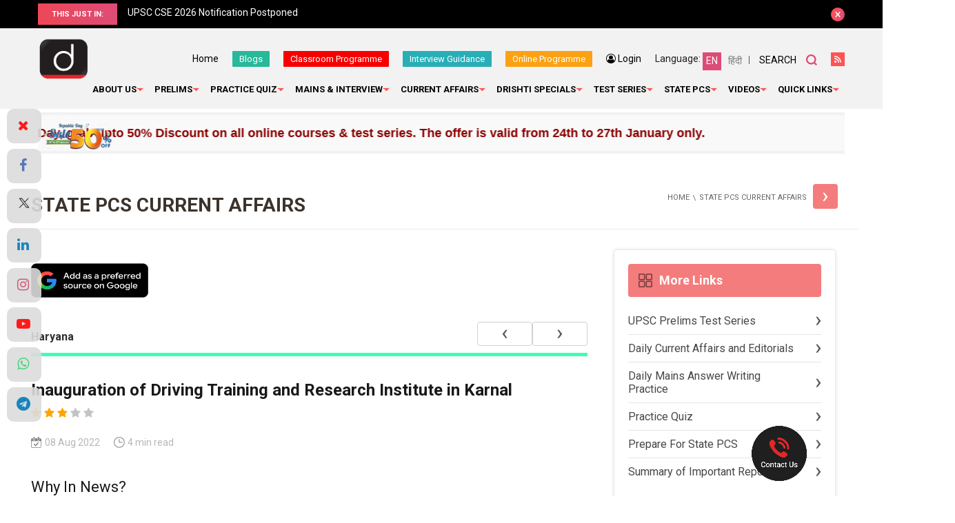

--- FILE ---
content_type: text/html; charset=utf-8
request_url: https://www.google.com/recaptcha/api2/anchor?ar=1&k=6Le5lvsqAAAAAMGzbyeCVnEEKXQjeleEZZRAtoX9&co=aHR0cHM6Ly93d3cuZHJpc2h0aWlhcy5jb206NDQz&hl=en&v=PoyoqOPhxBO7pBk68S4YbpHZ&size=normal&anchor-ms=20000&execute-ms=30000&cb=70zvukenw9pv
body_size: 49751
content:
<!DOCTYPE HTML><html dir="ltr" lang="en"><head><meta http-equiv="Content-Type" content="text/html; charset=UTF-8">
<meta http-equiv="X-UA-Compatible" content="IE=edge">
<title>reCAPTCHA</title>
<style type="text/css">
/* cyrillic-ext */
@font-face {
  font-family: 'Roboto';
  font-style: normal;
  font-weight: 400;
  font-stretch: 100%;
  src: url(//fonts.gstatic.com/s/roboto/v48/KFO7CnqEu92Fr1ME7kSn66aGLdTylUAMa3GUBHMdazTgWw.woff2) format('woff2');
  unicode-range: U+0460-052F, U+1C80-1C8A, U+20B4, U+2DE0-2DFF, U+A640-A69F, U+FE2E-FE2F;
}
/* cyrillic */
@font-face {
  font-family: 'Roboto';
  font-style: normal;
  font-weight: 400;
  font-stretch: 100%;
  src: url(//fonts.gstatic.com/s/roboto/v48/KFO7CnqEu92Fr1ME7kSn66aGLdTylUAMa3iUBHMdazTgWw.woff2) format('woff2');
  unicode-range: U+0301, U+0400-045F, U+0490-0491, U+04B0-04B1, U+2116;
}
/* greek-ext */
@font-face {
  font-family: 'Roboto';
  font-style: normal;
  font-weight: 400;
  font-stretch: 100%;
  src: url(//fonts.gstatic.com/s/roboto/v48/KFO7CnqEu92Fr1ME7kSn66aGLdTylUAMa3CUBHMdazTgWw.woff2) format('woff2');
  unicode-range: U+1F00-1FFF;
}
/* greek */
@font-face {
  font-family: 'Roboto';
  font-style: normal;
  font-weight: 400;
  font-stretch: 100%;
  src: url(//fonts.gstatic.com/s/roboto/v48/KFO7CnqEu92Fr1ME7kSn66aGLdTylUAMa3-UBHMdazTgWw.woff2) format('woff2');
  unicode-range: U+0370-0377, U+037A-037F, U+0384-038A, U+038C, U+038E-03A1, U+03A3-03FF;
}
/* math */
@font-face {
  font-family: 'Roboto';
  font-style: normal;
  font-weight: 400;
  font-stretch: 100%;
  src: url(//fonts.gstatic.com/s/roboto/v48/KFO7CnqEu92Fr1ME7kSn66aGLdTylUAMawCUBHMdazTgWw.woff2) format('woff2');
  unicode-range: U+0302-0303, U+0305, U+0307-0308, U+0310, U+0312, U+0315, U+031A, U+0326-0327, U+032C, U+032F-0330, U+0332-0333, U+0338, U+033A, U+0346, U+034D, U+0391-03A1, U+03A3-03A9, U+03B1-03C9, U+03D1, U+03D5-03D6, U+03F0-03F1, U+03F4-03F5, U+2016-2017, U+2034-2038, U+203C, U+2040, U+2043, U+2047, U+2050, U+2057, U+205F, U+2070-2071, U+2074-208E, U+2090-209C, U+20D0-20DC, U+20E1, U+20E5-20EF, U+2100-2112, U+2114-2115, U+2117-2121, U+2123-214F, U+2190, U+2192, U+2194-21AE, U+21B0-21E5, U+21F1-21F2, U+21F4-2211, U+2213-2214, U+2216-22FF, U+2308-230B, U+2310, U+2319, U+231C-2321, U+2336-237A, U+237C, U+2395, U+239B-23B7, U+23D0, U+23DC-23E1, U+2474-2475, U+25AF, U+25B3, U+25B7, U+25BD, U+25C1, U+25CA, U+25CC, U+25FB, U+266D-266F, U+27C0-27FF, U+2900-2AFF, U+2B0E-2B11, U+2B30-2B4C, U+2BFE, U+3030, U+FF5B, U+FF5D, U+1D400-1D7FF, U+1EE00-1EEFF;
}
/* symbols */
@font-face {
  font-family: 'Roboto';
  font-style: normal;
  font-weight: 400;
  font-stretch: 100%;
  src: url(//fonts.gstatic.com/s/roboto/v48/KFO7CnqEu92Fr1ME7kSn66aGLdTylUAMaxKUBHMdazTgWw.woff2) format('woff2');
  unicode-range: U+0001-000C, U+000E-001F, U+007F-009F, U+20DD-20E0, U+20E2-20E4, U+2150-218F, U+2190, U+2192, U+2194-2199, U+21AF, U+21E6-21F0, U+21F3, U+2218-2219, U+2299, U+22C4-22C6, U+2300-243F, U+2440-244A, U+2460-24FF, U+25A0-27BF, U+2800-28FF, U+2921-2922, U+2981, U+29BF, U+29EB, U+2B00-2BFF, U+4DC0-4DFF, U+FFF9-FFFB, U+10140-1018E, U+10190-1019C, U+101A0, U+101D0-101FD, U+102E0-102FB, U+10E60-10E7E, U+1D2C0-1D2D3, U+1D2E0-1D37F, U+1F000-1F0FF, U+1F100-1F1AD, U+1F1E6-1F1FF, U+1F30D-1F30F, U+1F315, U+1F31C, U+1F31E, U+1F320-1F32C, U+1F336, U+1F378, U+1F37D, U+1F382, U+1F393-1F39F, U+1F3A7-1F3A8, U+1F3AC-1F3AF, U+1F3C2, U+1F3C4-1F3C6, U+1F3CA-1F3CE, U+1F3D4-1F3E0, U+1F3ED, U+1F3F1-1F3F3, U+1F3F5-1F3F7, U+1F408, U+1F415, U+1F41F, U+1F426, U+1F43F, U+1F441-1F442, U+1F444, U+1F446-1F449, U+1F44C-1F44E, U+1F453, U+1F46A, U+1F47D, U+1F4A3, U+1F4B0, U+1F4B3, U+1F4B9, U+1F4BB, U+1F4BF, U+1F4C8-1F4CB, U+1F4D6, U+1F4DA, U+1F4DF, U+1F4E3-1F4E6, U+1F4EA-1F4ED, U+1F4F7, U+1F4F9-1F4FB, U+1F4FD-1F4FE, U+1F503, U+1F507-1F50B, U+1F50D, U+1F512-1F513, U+1F53E-1F54A, U+1F54F-1F5FA, U+1F610, U+1F650-1F67F, U+1F687, U+1F68D, U+1F691, U+1F694, U+1F698, U+1F6AD, U+1F6B2, U+1F6B9-1F6BA, U+1F6BC, U+1F6C6-1F6CF, U+1F6D3-1F6D7, U+1F6E0-1F6EA, U+1F6F0-1F6F3, U+1F6F7-1F6FC, U+1F700-1F7FF, U+1F800-1F80B, U+1F810-1F847, U+1F850-1F859, U+1F860-1F887, U+1F890-1F8AD, U+1F8B0-1F8BB, U+1F8C0-1F8C1, U+1F900-1F90B, U+1F93B, U+1F946, U+1F984, U+1F996, U+1F9E9, U+1FA00-1FA6F, U+1FA70-1FA7C, U+1FA80-1FA89, U+1FA8F-1FAC6, U+1FACE-1FADC, U+1FADF-1FAE9, U+1FAF0-1FAF8, U+1FB00-1FBFF;
}
/* vietnamese */
@font-face {
  font-family: 'Roboto';
  font-style: normal;
  font-weight: 400;
  font-stretch: 100%;
  src: url(//fonts.gstatic.com/s/roboto/v48/KFO7CnqEu92Fr1ME7kSn66aGLdTylUAMa3OUBHMdazTgWw.woff2) format('woff2');
  unicode-range: U+0102-0103, U+0110-0111, U+0128-0129, U+0168-0169, U+01A0-01A1, U+01AF-01B0, U+0300-0301, U+0303-0304, U+0308-0309, U+0323, U+0329, U+1EA0-1EF9, U+20AB;
}
/* latin-ext */
@font-face {
  font-family: 'Roboto';
  font-style: normal;
  font-weight: 400;
  font-stretch: 100%;
  src: url(//fonts.gstatic.com/s/roboto/v48/KFO7CnqEu92Fr1ME7kSn66aGLdTylUAMa3KUBHMdazTgWw.woff2) format('woff2');
  unicode-range: U+0100-02BA, U+02BD-02C5, U+02C7-02CC, U+02CE-02D7, U+02DD-02FF, U+0304, U+0308, U+0329, U+1D00-1DBF, U+1E00-1E9F, U+1EF2-1EFF, U+2020, U+20A0-20AB, U+20AD-20C0, U+2113, U+2C60-2C7F, U+A720-A7FF;
}
/* latin */
@font-face {
  font-family: 'Roboto';
  font-style: normal;
  font-weight: 400;
  font-stretch: 100%;
  src: url(//fonts.gstatic.com/s/roboto/v48/KFO7CnqEu92Fr1ME7kSn66aGLdTylUAMa3yUBHMdazQ.woff2) format('woff2');
  unicode-range: U+0000-00FF, U+0131, U+0152-0153, U+02BB-02BC, U+02C6, U+02DA, U+02DC, U+0304, U+0308, U+0329, U+2000-206F, U+20AC, U+2122, U+2191, U+2193, U+2212, U+2215, U+FEFF, U+FFFD;
}
/* cyrillic-ext */
@font-face {
  font-family: 'Roboto';
  font-style: normal;
  font-weight: 500;
  font-stretch: 100%;
  src: url(//fonts.gstatic.com/s/roboto/v48/KFO7CnqEu92Fr1ME7kSn66aGLdTylUAMa3GUBHMdazTgWw.woff2) format('woff2');
  unicode-range: U+0460-052F, U+1C80-1C8A, U+20B4, U+2DE0-2DFF, U+A640-A69F, U+FE2E-FE2F;
}
/* cyrillic */
@font-face {
  font-family: 'Roboto';
  font-style: normal;
  font-weight: 500;
  font-stretch: 100%;
  src: url(//fonts.gstatic.com/s/roboto/v48/KFO7CnqEu92Fr1ME7kSn66aGLdTylUAMa3iUBHMdazTgWw.woff2) format('woff2');
  unicode-range: U+0301, U+0400-045F, U+0490-0491, U+04B0-04B1, U+2116;
}
/* greek-ext */
@font-face {
  font-family: 'Roboto';
  font-style: normal;
  font-weight: 500;
  font-stretch: 100%;
  src: url(//fonts.gstatic.com/s/roboto/v48/KFO7CnqEu92Fr1ME7kSn66aGLdTylUAMa3CUBHMdazTgWw.woff2) format('woff2');
  unicode-range: U+1F00-1FFF;
}
/* greek */
@font-face {
  font-family: 'Roboto';
  font-style: normal;
  font-weight: 500;
  font-stretch: 100%;
  src: url(//fonts.gstatic.com/s/roboto/v48/KFO7CnqEu92Fr1ME7kSn66aGLdTylUAMa3-UBHMdazTgWw.woff2) format('woff2');
  unicode-range: U+0370-0377, U+037A-037F, U+0384-038A, U+038C, U+038E-03A1, U+03A3-03FF;
}
/* math */
@font-face {
  font-family: 'Roboto';
  font-style: normal;
  font-weight: 500;
  font-stretch: 100%;
  src: url(//fonts.gstatic.com/s/roboto/v48/KFO7CnqEu92Fr1ME7kSn66aGLdTylUAMawCUBHMdazTgWw.woff2) format('woff2');
  unicode-range: U+0302-0303, U+0305, U+0307-0308, U+0310, U+0312, U+0315, U+031A, U+0326-0327, U+032C, U+032F-0330, U+0332-0333, U+0338, U+033A, U+0346, U+034D, U+0391-03A1, U+03A3-03A9, U+03B1-03C9, U+03D1, U+03D5-03D6, U+03F0-03F1, U+03F4-03F5, U+2016-2017, U+2034-2038, U+203C, U+2040, U+2043, U+2047, U+2050, U+2057, U+205F, U+2070-2071, U+2074-208E, U+2090-209C, U+20D0-20DC, U+20E1, U+20E5-20EF, U+2100-2112, U+2114-2115, U+2117-2121, U+2123-214F, U+2190, U+2192, U+2194-21AE, U+21B0-21E5, U+21F1-21F2, U+21F4-2211, U+2213-2214, U+2216-22FF, U+2308-230B, U+2310, U+2319, U+231C-2321, U+2336-237A, U+237C, U+2395, U+239B-23B7, U+23D0, U+23DC-23E1, U+2474-2475, U+25AF, U+25B3, U+25B7, U+25BD, U+25C1, U+25CA, U+25CC, U+25FB, U+266D-266F, U+27C0-27FF, U+2900-2AFF, U+2B0E-2B11, U+2B30-2B4C, U+2BFE, U+3030, U+FF5B, U+FF5D, U+1D400-1D7FF, U+1EE00-1EEFF;
}
/* symbols */
@font-face {
  font-family: 'Roboto';
  font-style: normal;
  font-weight: 500;
  font-stretch: 100%;
  src: url(//fonts.gstatic.com/s/roboto/v48/KFO7CnqEu92Fr1ME7kSn66aGLdTylUAMaxKUBHMdazTgWw.woff2) format('woff2');
  unicode-range: U+0001-000C, U+000E-001F, U+007F-009F, U+20DD-20E0, U+20E2-20E4, U+2150-218F, U+2190, U+2192, U+2194-2199, U+21AF, U+21E6-21F0, U+21F3, U+2218-2219, U+2299, U+22C4-22C6, U+2300-243F, U+2440-244A, U+2460-24FF, U+25A0-27BF, U+2800-28FF, U+2921-2922, U+2981, U+29BF, U+29EB, U+2B00-2BFF, U+4DC0-4DFF, U+FFF9-FFFB, U+10140-1018E, U+10190-1019C, U+101A0, U+101D0-101FD, U+102E0-102FB, U+10E60-10E7E, U+1D2C0-1D2D3, U+1D2E0-1D37F, U+1F000-1F0FF, U+1F100-1F1AD, U+1F1E6-1F1FF, U+1F30D-1F30F, U+1F315, U+1F31C, U+1F31E, U+1F320-1F32C, U+1F336, U+1F378, U+1F37D, U+1F382, U+1F393-1F39F, U+1F3A7-1F3A8, U+1F3AC-1F3AF, U+1F3C2, U+1F3C4-1F3C6, U+1F3CA-1F3CE, U+1F3D4-1F3E0, U+1F3ED, U+1F3F1-1F3F3, U+1F3F5-1F3F7, U+1F408, U+1F415, U+1F41F, U+1F426, U+1F43F, U+1F441-1F442, U+1F444, U+1F446-1F449, U+1F44C-1F44E, U+1F453, U+1F46A, U+1F47D, U+1F4A3, U+1F4B0, U+1F4B3, U+1F4B9, U+1F4BB, U+1F4BF, U+1F4C8-1F4CB, U+1F4D6, U+1F4DA, U+1F4DF, U+1F4E3-1F4E6, U+1F4EA-1F4ED, U+1F4F7, U+1F4F9-1F4FB, U+1F4FD-1F4FE, U+1F503, U+1F507-1F50B, U+1F50D, U+1F512-1F513, U+1F53E-1F54A, U+1F54F-1F5FA, U+1F610, U+1F650-1F67F, U+1F687, U+1F68D, U+1F691, U+1F694, U+1F698, U+1F6AD, U+1F6B2, U+1F6B9-1F6BA, U+1F6BC, U+1F6C6-1F6CF, U+1F6D3-1F6D7, U+1F6E0-1F6EA, U+1F6F0-1F6F3, U+1F6F7-1F6FC, U+1F700-1F7FF, U+1F800-1F80B, U+1F810-1F847, U+1F850-1F859, U+1F860-1F887, U+1F890-1F8AD, U+1F8B0-1F8BB, U+1F8C0-1F8C1, U+1F900-1F90B, U+1F93B, U+1F946, U+1F984, U+1F996, U+1F9E9, U+1FA00-1FA6F, U+1FA70-1FA7C, U+1FA80-1FA89, U+1FA8F-1FAC6, U+1FACE-1FADC, U+1FADF-1FAE9, U+1FAF0-1FAF8, U+1FB00-1FBFF;
}
/* vietnamese */
@font-face {
  font-family: 'Roboto';
  font-style: normal;
  font-weight: 500;
  font-stretch: 100%;
  src: url(//fonts.gstatic.com/s/roboto/v48/KFO7CnqEu92Fr1ME7kSn66aGLdTylUAMa3OUBHMdazTgWw.woff2) format('woff2');
  unicode-range: U+0102-0103, U+0110-0111, U+0128-0129, U+0168-0169, U+01A0-01A1, U+01AF-01B0, U+0300-0301, U+0303-0304, U+0308-0309, U+0323, U+0329, U+1EA0-1EF9, U+20AB;
}
/* latin-ext */
@font-face {
  font-family: 'Roboto';
  font-style: normal;
  font-weight: 500;
  font-stretch: 100%;
  src: url(//fonts.gstatic.com/s/roboto/v48/KFO7CnqEu92Fr1ME7kSn66aGLdTylUAMa3KUBHMdazTgWw.woff2) format('woff2');
  unicode-range: U+0100-02BA, U+02BD-02C5, U+02C7-02CC, U+02CE-02D7, U+02DD-02FF, U+0304, U+0308, U+0329, U+1D00-1DBF, U+1E00-1E9F, U+1EF2-1EFF, U+2020, U+20A0-20AB, U+20AD-20C0, U+2113, U+2C60-2C7F, U+A720-A7FF;
}
/* latin */
@font-face {
  font-family: 'Roboto';
  font-style: normal;
  font-weight: 500;
  font-stretch: 100%;
  src: url(//fonts.gstatic.com/s/roboto/v48/KFO7CnqEu92Fr1ME7kSn66aGLdTylUAMa3yUBHMdazQ.woff2) format('woff2');
  unicode-range: U+0000-00FF, U+0131, U+0152-0153, U+02BB-02BC, U+02C6, U+02DA, U+02DC, U+0304, U+0308, U+0329, U+2000-206F, U+20AC, U+2122, U+2191, U+2193, U+2212, U+2215, U+FEFF, U+FFFD;
}
/* cyrillic-ext */
@font-face {
  font-family: 'Roboto';
  font-style: normal;
  font-weight: 900;
  font-stretch: 100%;
  src: url(//fonts.gstatic.com/s/roboto/v48/KFO7CnqEu92Fr1ME7kSn66aGLdTylUAMa3GUBHMdazTgWw.woff2) format('woff2');
  unicode-range: U+0460-052F, U+1C80-1C8A, U+20B4, U+2DE0-2DFF, U+A640-A69F, U+FE2E-FE2F;
}
/* cyrillic */
@font-face {
  font-family: 'Roboto';
  font-style: normal;
  font-weight: 900;
  font-stretch: 100%;
  src: url(//fonts.gstatic.com/s/roboto/v48/KFO7CnqEu92Fr1ME7kSn66aGLdTylUAMa3iUBHMdazTgWw.woff2) format('woff2');
  unicode-range: U+0301, U+0400-045F, U+0490-0491, U+04B0-04B1, U+2116;
}
/* greek-ext */
@font-face {
  font-family: 'Roboto';
  font-style: normal;
  font-weight: 900;
  font-stretch: 100%;
  src: url(//fonts.gstatic.com/s/roboto/v48/KFO7CnqEu92Fr1ME7kSn66aGLdTylUAMa3CUBHMdazTgWw.woff2) format('woff2');
  unicode-range: U+1F00-1FFF;
}
/* greek */
@font-face {
  font-family: 'Roboto';
  font-style: normal;
  font-weight: 900;
  font-stretch: 100%;
  src: url(//fonts.gstatic.com/s/roboto/v48/KFO7CnqEu92Fr1ME7kSn66aGLdTylUAMa3-UBHMdazTgWw.woff2) format('woff2');
  unicode-range: U+0370-0377, U+037A-037F, U+0384-038A, U+038C, U+038E-03A1, U+03A3-03FF;
}
/* math */
@font-face {
  font-family: 'Roboto';
  font-style: normal;
  font-weight: 900;
  font-stretch: 100%;
  src: url(//fonts.gstatic.com/s/roboto/v48/KFO7CnqEu92Fr1ME7kSn66aGLdTylUAMawCUBHMdazTgWw.woff2) format('woff2');
  unicode-range: U+0302-0303, U+0305, U+0307-0308, U+0310, U+0312, U+0315, U+031A, U+0326-0327, U+032C, U+032F-0330, U+0332-0333, U+0338, U+033A, U+0346, U+034D, U+0391-03A1, U+03A3-03A9, U+03B1-03C9, U+03D1, U+03D5-03D6, U+03F0-03F1, U+03F4-03F5, U+2016-2017, U+2034-2038, U+203C, U+2040, U+2043, U+2047, U+2050, U+2057, U+205F, U+2070-2071, U+2074-208E, U+2090-209C, U+20D0-20DC, U+20E1, U+20E5-20EF, U+2100-2112, U+2114-2115, U+2117-2121, U+2123-214F, U+2190, U+2192, U+2194-21AE, U+21B0-21E5, U+21F1-21F2, U+21F4-2211, U+2213-2214, U+2216-22FF, U+2308-230B, U+2310, U+2319, U+231C-2321, U+2336-237A, U+237C, U+2395, U+239B-23B7, U+23D0, U+23DC-23E1, U+2474-2475, U+25AF, U+25B3, U+25B7, U+25BD, U+25C1, U+25CA, U+25CC, U+25FB, U+266D-266F, U+27C0-27FF, U+2900-2AFF, U+2B0E-2B11, U+2B30-2B4C, U+2BFE, U+3030, U+FF5B, U+FF5D, U+1D400-1D7FF, U+1EE00-1EEFF;
}
/* symbols */
@font-face {
  font-family: 'Roboto';
  font-style: normal;
  font-weight: 900;
  font-stretch: 100%;
  src: url(//fonts.gstatic.com/s/roboto/v48/KFO7CnqEu92Fr1ME7kSn66aGLdTylUAMaxKUBHMdazTgWw.woff2) format('woff2');
  unicode-range: U+0001-000C, U+000E-001F, U+007F-009F, U+20DD-20E0, U+20E2-20E4, U+2150-218F, U+2190, U+2192, U+2194-2199, U+21AF, U+21E6-21F0, U+21F3, U+2218-2219, U+2299, U+22C4-22C6, U+2300-243F, U+2440-244A, U+2460-24FF, U+25A0-27BF, U+2800-28FF, U+2921-2922, U+2981, U+29BF, U+29EB, U+2B00-2BFF, U+4DC0-4DFF, U+FFF9-FFFB, U+10140-1018E, U+10190-1019C, U+101A0, U+101D0-101FD, U+102E0-102FB, U+10E60-10E7E, U+1D2C0-1D2D3, U+1D2E0-1D37F, U+1F000-1F0FF, U+1F100-1F1AD, U+1F1E6-1F1FF, U+1F30D-1F30F, U+1F315, U+1F31C, U+1F31E, U+1F320-1F32C, U+1F336, U+1F378, U+1F37D, U+1F382, U+1F393-1F39F, U+1F3A7-1F3A8, U+1F3AC-1F3AF, U+1F3C2, U+1F3C4-1F3C6, U+1F3CA-1F3CE, U+1F3D4-1F3E0, U+1F3ED, U+1F3F1-1F3F3, U+1F3F5-1F3F7, U+1F408, U+1F415, U+1F41F, U+1F426, U+1F43F, U+1F441-1F442, U+1F444, U+1F446-1F449, U+1F44C-1F44E, U+1F453, U+1F46A, U+1F47D, U+1F4A3, U+1F4B0, U+1F4B3, U+1F4B9, U+1F4BB, U+1F4BF, U+1F4C8-1F4CB, U+1F4D6, U+1F4DA, U+1F4DF, U+1F4E3-1F4E6, U+1F4EA-1F4ED, U+1F4F7, U+1F4F9-1F4FB, U+1F4FD-1F4FE, U+1F503, U+1F507-1F50B, U+1F50D, U+1F512-1F513, U+1F53E-1F54A, U+1F54F-1F5FA, U+1F610, U+1F650-1F67F, U+1F687, U+1F68D, U+1F691, U+1F694, U+1F698, U+1F6AD, U+1F6B2, U+1F6B9-1F6BA, U+1F6BC, U+1F6C6-1F6CF, U+1F6D3-1F6D7, U+1F6E0-1F6EA, U+1F6F0-1F6F3, U+1F6F7-1F6FC, U+1F700-1F7FF, U+1F800-1F80B, U+1F810-1F847, U+1F850-1F859, U+1F860-1F887, U+1F890-1F8AD, U+1F8B0-1F8BB, U+1F8C0-1F8C1, U+1F900-1F90B, U+1F93B, U+1F946, U+1F984, U+1F996, U+1F9E9, U+1FA00-1FA6F, U+1FA70-1FA7C, U+1FA80-1FA89, U+1FA8F-1FAC6, U+1FACE-1FADC, U+1FADF-1FAE9, U+1FAF0-1FAF8, U+1FB00-1FBFF;
}
/* vietnamese */
@font-face {
  font-family: 'Roboto';
  font-style: normal;
  font-weight: 900;
  font-stretch: 100%;
  src: url(//fonts.gstatic.com/s/roboto/v48/KFO7CnqEu92Fr1ME7kSn66aGLdTylUAMa3OUBHMdazTgWw.woff2) format('woff2');
  unicode-range: U+0102-0103, U+0110-0111, U+0128-0129, U+0168-0169, U+01A0-01A1, U+01AF-01B0, U+0300-0301, U+0303-0304, U+0308-0309, U+0323, U+0329, U+1EA0-1EF9, U+20AB;
}
/* latin-ext */
@font-face {
  font-family: 'Roboto';
  font-style: normal;
  font-weight: 900;
  font-stretch: 100%;
  src: url(//fonts.gstatic.com/s/roboto/v48/KFO7CnqEu92Fr1ME7kSn66aGLdTylUAMa3KUBHMdazTgWw.woff2) format('woff2');
  unicode-range: U+0100-02BA, U+02BD-02C5, U+02C7-02CC, U+02CE-02D7, U+02DD-02FF, U+0304, U+0308, U+0329, U+1D00-1DBF, U+1E00-1E9F, U+1EF2-1EFF, U+2020, U+20A0-20AB, U+20AD-20C0, U+2113, U+2C60-2C7F, U+A720-A7FF;
}
/* latin */
@font-face {
  font-family: 'Roboto';
  font-style: normal;
  font-weight: 900;
  font-stretch: 100%;
  src: url(//fonts.gstatic.com/s/roboto/v48/KFO7CnqEu92Fr1ME7kSn66aGLdTylUAMa3yUBHMdazQ.woff2) format('woff2');
  unicode-range: U+0000-00FF, U+0131, U+0152-0153, U+02BB-02BC, U+02C6, U+02DA, U+02DC, U+0304, U+0308, U+0329, U+2000-206F, U+20AC, U+2122, U+2191, U+2193, U+2212, U+2215, U+FEFF, U+FFFD;
}

</style>
<link rel="stylesheet" type="text/css" href="https://www.gstatic.com/recaptcha/releases/PoyoqOPhxBO7pBk68S4YbpHZ/styles__ltr.css">
<script nonce="mr1DLIUPDgaOhwFoII79tQ" type="text/javascript">window['__recaptcha_api'] = 'https://www.google.com/recaptcha/api2/';</script>
<script type="text/javascript" src="https://www.gstatic.com/recaptcha/releases/PoyoqOPhxBO7pBk68S4YbpHZ/recaptcha__en.js" nonce="mr1DLIUPDgaOhwFoII79tQ">
      
    </script></head>
<body><div id="rc-anchor-alert" class="rc-anchor-alert"></div>
<input type="hidden" id="recaptcha-token" value="[base64]">
<script type="text/javascript" nonce="mr1DLIUPDgaOhwFoII79tQ">
      recaptcha.anchor.Main.init("[\x22ainput\x22,[\x22bgdata\x22,\x22\x22,\[base64]/[base64]/MjU1Ong/[base64]/[base64]/[base64]/[base64]/[base64]/[base64]/[base64]/[base64]/[base64]/[base64]/[base64]/[base64]/[base64]/[base64]/[base64]\\u003d\x22,\[base64]\x22,\x22Zgliw6ZELmHCm8OsBcOHwqzDpsK6w5/DoxgCw5vCs8KGwoILw6jCmCjCm8OIwpjCkMKDwqc3ISXCsFZyasOufsKKaMKCDsOkXsO7w6dAEAXDhMK8bMOWewF3A8Krw5wLw63ChcKKwqcww7fDmcO7w7/DtV1sQxpKVDxuOy7Dl8O0w7DCrcO8ZxZEADrCtMKGKmZpw75Ze3JYw7QCUy9YEcKHw7/CogMJaMOmV8OhY8K2w7Jxw7PDrSVAw5vDpsOHccKWFcKeM8O/[base64]/DksOLw6IfcQLCkWHCm14Hwq9ZdcKZB8KuBV7Dv8KCwoIawqZtXlXCo3LCs8K8GxtCAQwvEE3ClMK/wp45w5rCl8K5wpwgJQ0zP2Q8Y8O1KMO4w515U8Kww7kYwptxw7nDiT/DugrCgsKaR30sw4rCvzdYw6fDtMKDw5wrw69BGMKkwqI3BsKkw4gEw5rDr8O2WMKew7HDnsOWSsKnJMK7W8OaJzfCugfDsiRBw4fCqC1WKW/CvcOGFMOXw5Vrwpc0aMOvwoPDncKmaQnCnTd1w5XDoynDklQUwrRUw7XChU8uXgQmw5HDv29RwpLDq8Kew4ICwrULw5DCk8K5RDQxLjLDm39jWMOHKMOefUrCnMO3eEp2w6bDnsOPw7nCl3nDhcKJR04MwoFzwqfCvETDicOGw4PCrsKBwrjDvsK7wo18dcKaClJ/wpc4emRhw6AAwq7CqMO+w61zB8KMWsODDMKUE1fChXjDuwMtw4PCpsOzbjkEQmrDiyggL3LCqsKYT2PDsDnDlU3CgmoNw6RwbD/Cs8OTWcKNw7LCtMK1w5XCsk8/JMKLfSHDocKCw7XCjyHCiDrClsOyQsOXVcKNw7Vxwr/[base64]/CgsObdlTCpH1tMxLDl3zDjsKZDwxpBnzDinl1w4QywrDCssO1wr/DgVbDiMK0LMKkw5/CuxQdwoHCnm7CuFAdanvDlCRKwp0+MMO5w58ew5YtwpR9w7E2w5xjPMKGwrs3w7rDtx8NTxbCqcKzbcODCcO9w6MiPcObTw3Cg2dmwq3CoBjDm35PwpErw40BCjI2DSLDhBfDmMOeNsO4cTLDicK+w69JLzZmw43CpMKDZgrCiAd0w5/[base64]/DpjPDp8Oww4B7wohgwr7Cr8K/w4vCoV1Dw4gwLMKZwpjDpMKnwoPCo1YnUcKHbsKCw5cCFSnDucOqwqM9LMK6fMOHL1XDocKFw7dkPVBSQjLCmhDDh8KrIwfCpFlyw67CiTLDkw3Do8K5FFDDjDvCscOiY1ofwoUNwoQEesOlZEJyw4fCmmXCksKqB1/DmnLClDBUwpXDl0zChcOXw5zCozRjFsKjW8KLw7poRsKUw5YcT8K/w5zCv0ddfyUbLE7DrFZLwpcHQXo8dRUcw6krw7HDg09uO8OiNR/DqQXCvEbDpcKuMsK+w6h9eT0YwpwyWU8ZTcOkEUNxwo/Cu3FLw68wDcKZbAgyD8KQw6DDrsOLw4/Di8ObdMKLwpgsHMOGw5nCp8Odw4nDr2UuBBHDomV6wrzDiWPDqykMwpkrA8OXwr/DjMObw6zCi8OKECLDoD4Zw4bDvMO9DcOJw68Mw6jDr33DgAfDpW7ClnlrCsOSVC/Clyxzw7bDqmIgwpJzw4MWF2DDmMOzOsKeUcOdDMOZe8KqQcOdRTdkJ8KdcMOtTktIwqzChQnCqnTChyTCk3bDtEtdw5UkFMOTSFIpwpHDjzlVMmjClF8KwozDnEPDnMKVw4vCgX4hw6DCjSI5wq/Cj8OgwqbDqMKACUfCtcKADRYEwq0rwqlqwoTDhW7CownDv1NyX8K7w7YFW8KdwogFd2DDqsOnHiBACsKow5zDgAPCnBQ9IVlOw6DCs8O9SsOGw69IwoN0woktw4FOSMO+w6DDjcO/BDHDjMOKwqPCosOLGXHCmsKJwqnCkl7DrE7Dh8OFazEJYsKRw7Jow5rDiF3Dt8O9IcKHeSXDklXDq8KpO8OvCkcjw7c1SMOnwqgjGsO9KxwvwqnCgsOnwoJxwpA5ZXrDqHsywoTDq8K/wpbDlMKowoN+OhLCmsKMDXAjwq7DosKzLwo7HsOtwqrChjnDrcOLdnsuwo/CkMKff8O0R0bCqsONw4HDtcKbw5PDiUtRw5olfDpdw6FLenQYNlXDsMOBE0jCv0/[base64]/CsCbCgcKowqXDi8O9C0LCg8OuCEYFw7scKlzDpMOlw43DpcOpN3U7w4g1w4jDu3N7w68QKWDCpSJHw4HDunfDtgbDscK0ZhrDr8KbwojCiMKCw7ACXjJNw4EKEcOsT8O/[base64]/CgSbDhsKVb8OUw4wKQC/[base64]/CogNnIcKSU8OBw58UUMKUSMOMQFkLw4/DtMKgWRHCksOMwp8hUXfDtsOvw5xJwpAtIcO3GMKSFxTCqFBmbsKsw6vDhE9Ee8ODJ8OWw6MbQsONwr4oPlI8wqx0MEfCqsKew7hLfUzDun9OODrDnykfMsKBw5DCtAw2wpjDgMKlw75TA8Kww7/CsMOfM8O9wqTCgD/CgDgbXMKqwrIvw4hVDsKVwrIwP8K2w63CrCpMIhfCtxU7Wipvw6TChyLCt8Oow7nCpnJXAMOcawDCvQvDnDLDgFrDkFPDscO/w6/DpDckwrwzEcKfwq/Du2TDmsOIasOpwr/[base64]/DksK0TG0IwrrDqg7Cs8KJCsKTwoFdwoDCi8OJwqYjwrXCq0sXJcO0woIREW8SXXoKVXA1BMO+w5oGcy3DoBzCllQ+RH7DhcOFwppRcFB/w5Ijb2tABw5Tw6FYw5Yswq4qwrnCpBnDoF7CtB/[base64]/wr/DvCvDpwEOZsObw7bCtRnDrwFBwoLDisOcw4bCrcKRA0PCncK0wqQdw5LCrMOIwoTDtkbCjsK8wrPDokLCoMK2w7nDu0PDhMK5TgDCqsKJwq/DnHvDkinDpgg3w7IlPcOTasOlwqHDmwDCjcOxwqpdS8Kpw6HCvMK0UDsQwqrDri7DqsKCwqQqwqpCDsOGNMO5IcKMej0ewplYUMKYwq/DkzTClgBIwr/ClcK9EcOcw4U2AcKfdTsUwpM3wpgkQMKbH8K/dsO+BEtWwpzDpMO1O04LQg1XGXlba2bDgWYBDsOtDMOKwrzDr8K4RwQ9A8O6MRoMTcKOw53DkC9nwrV3X07CpE5wc2TDpMOVw5/DqcK+AxfDnWp3FSPCrmnDrMKtOnbCpUcowqLCmsKfw6HDoDzDrk4uw5/CisOIwqAmw6fDmcOWV8O/[base64]/wofDk8OiFMKNMwrDssONwqU6wpnDisKZcsKswpR0wqUPZkRPw5RzDA/CgQvCuXjDu1TDpWbDm0pewqfCrRnDuMKCwo7CoBnDsMOiKBkuwo5LwpMOwqrDqMONSSJ3wpQawoJ4VMOPQMOzR8K0fVBqDcKuHTPCiMKKUcKGWidzwqnDk8Ovw73DtcKIDEUhwoU3PiTCs1/Dr8OqUMK8w7XCgR3Dp8Olw5NCw4QRwqZowrp1w67Ck1d+w4AVNmR7woLDr8O+w77CvMKnw4DDnMKDw4Y0RmIATMKIw7UcQ0dyPDVaKwHDmcKtwog6FcK0w5oAVMKbXG/ClTXDncKQwpDDm3YGw4XCvSNWQcK5worDgn0VRsKcIVfCqcKVw5nDjsOkBcOxdcKcwoDCmzbDgh1OICDDksKgAcKEwqfChm/ClMK/w7JDwrXCs3bDvRLCssO5csOzw7MaQsOxw5HDisOuw6xRw7LDpG3ClgtITCBoBCQ4TcOEK3vCoxnDgMO2worDucO+w6sVw6bDrBJGwqAAwpDDo8KeazcmFcK/dsO8SMOPwrPDucOaw6DDk1PClRR3NMO/EcKee8KoC8K1w6fDoWoOwpTCqXhrwq0dw7AZwpvDqcOlw6HDnl/CtULDl8OFKyrDiSDCncOtPn5+w4hJw5PDoMO3w6ZfQT/CrcOuRRAiTRwma8OKw6hlwrR7czZ8w4QBwrHCosKRwobDu8OAwrI7TsKrw4sCw6TCvcOjwr1zYcOQGzXDhsOFw5RedcKjwrfCj8O4LsOEw4JMwq4Ow5R/wr/CnMKjw6grwpfCgkHDgBt4w5TDmB7Ch1JNC0rCkmbClsOMw5LCuijChMKtw6HDuAPDmsK8JsO/[base64]/CtMOuPMO9ccO/wokXTcKRw4XDjGtlwpkhDCkPM8OzVRXCrVMVOcO+Q8Oiw6PDlSjCkhzDtUw2w6bCn18cwqfCqiBWNDPDosOPwqMOw5xqNRvDkXFLwrvDoX97OF3DmsOgw5LDsjJDScKZw54/w7nCscKdwpPDlMOSPcKywrAAecOtF8K1M8KeE1t1w7PCtcKjbcK3cRppNMOcIm/Dh8Ovw5sLSBnDrgrDjCbDpMK8wovDt1jDoTTCocKMwo0bw55nw6MhwrzCssKMwqnCmwAGw4NZeC7DnsOwwoE2QlRYJ257UnDDscKJUigYDgVJZMOzG8O6NsKefz/Cs8OfHi7Dl8KvDsOAwp3DplwqBHkBwrc/XMO4wqjDlQ5kDsO6Uy/DmMKWw7lYw7Q9NcOYATfDphjCjTsRw6M/w6fDqsKRw4/[base64]/DjTPDkSjDpcKRw7zDnWkSSDJmw7TDsAkpwqjCrEzCnwjDiW8iw7t7IMKMwoZ+wp5Zw74fE8Kmw5DDhsKtw4ZCdF/[base64]/[base64]/[base64]/[base64]/[base64]/[base64]/Dp8ORw4Epw5zCsBcRw7EwLsOKJW3Cu8KywpvDpRDDmcOlwojDpwJ3wqJewpQ7wpZew4InHsO1LEbCo0bChcOsDmDCq8KUwr/DpMKrMEtIw6nDkiVNQnbDrmTDrQl/wodpw5bDrsOwHARTwp4NZsKlGhDDjXBqX8KAwoXDqgHCksK8wpElWQLCqV0oOnXCv3kbw4HCgW93w5XCisKzXGnCmsO3w6TDlTF1JzM7woN5NWTCg0xlwpPDm8KXw5bDizLCiMOvdXLCvwDCm1tDHAYgw54jbcOAFMKzw6fDmi/Dn0HDtXUsaDw6wr08H8KKwpdpwqcJUghYa8OQfkDCgcOkdWYswrTDtl7CpxHDozXCgnR5YEwQw7xGw4XDq3/CuFfDpcOsw7k2wp/[base64]/CnlXClmnDnH04wrIzw5/DosOtZEwKw4/[base64]/CnVgFwq/DosKCwphGw60/K8O4w7AtOcOfcE05wqPCo8K7w7MUwodFwp3DjcKwScOCScK0RcKCXcK4w4VoaT3DqVTCt8OCw6IlasOUJcKQJg3CvsKfwrgJwrPCmDfDhnvCvcK7w5Nmw64VWcK/[base64]/wozDn8OAw71bbxZVwrfCgMKfMGrCjcOXHMKcw7oiwoFJK8OcRsOwPsK2wr8gJ8OGU2jCnnBcXAs6wofCuXw/w7nDt8OlUcOWeMOzwrbCo8OgPX/CiMOSIEFqw7rClMO5bsKIHXbCk8KaQzXDvMK6wqg7w513wqjDgMKIfX53LMOEXV7Co0pJA8KRGwvCrsKJwqlHZTLDnF7CkH/CqT7CqikIw75Ww4vCi1DCpw1dSsOUcywJwr7CqcKsElPCnnbCj8O2w6EfwoM8w60IbCbCgn7CqMKsw6s6wrN5bFMAw6sFHcOPHMO0R8OCw7Bzwp7DqXMmwpLDv8OzQ1rCm8KPw6BywprClsOmV8OoYwTCux3DvGLCu1/Cu0PDpnhNw6lAwrnDtMK8wroCwrRkGsO4F2hawqnCi8Ktw7TDok0Ww7APw5zDtcOVw4tSNEDDqcOOCsO7w7kzwrXCqcK/[base64]/DkcO5bXY6R8OHDMOic2cfBxB2wrDDujR9wo/CgcOOwoBSw6bCjcKzw5gvCm0wIcOmw4nDjzZ3PcO8SyoCEwcew5gtI8KVwpzDujVqAm83IsObwqU/wqYdwrzCn8OVw7YhSsOETsKCGCzDnsO8w59/bMKeKB9UOsOcLxzCtyURw748EsOZJMOWw41/XzEXesKUOwDDihdfUyjCt1TCsDlmbcOiw7zCgMOJdSI0wr84wr54w55bWjAhwqw0woXCgyLDgsKPPkk2T8OTOzYuw5AhfiMvJQ4kQVkuL8K/dcOoa8OxBBzCmjzDoHNlwqUPSAMxwrHDtsKNw4zDkcKuJWXDtQQew6xSw6p1ecOUe2TDtFwNbcOlB8KCwqnDv8KHSFRAPcOBBX5ww4/[base64]/Cvk1gacOyccOiaQA3w7PDiHRNw5UUBsKGVMOBGVPDhGEvEcOpw7XCuTfCq8OnaMO4QHscLXwUw617DCbDsXlkw6LDjz/CrW1TSB3DjjXCmcOPw4JswobDocKWFcKVTRhLAsO1w6oBaBrDs8KpZMKpwovDhVJQKcOcw5oKT8KJwqAWWClewo1Rw5nDvXtkU8Orw6TCqsO1NMOyw4hhwppJw7hVw5ZHBC4jwrLCrMOqdSnChBYBT8OgFcO2bcKtw7UIDB/DgMOPw7LCt8Kgw6bCmA7CsjXDjzjDunTDvT3ChMOdw5TDnmXCgGdMasKTwojCiRTCrlvDkUU/w6I3wpnDpsKyw63DjSEEe8OHw5zDuMO6UsO7woTDjMKKw6zDnQgIw4ltwohOw7xQwofDsy5yw7BWAFLDsMOeEBXDrVTDosOJOsOsw5FBw7oSJcOMwq/DvcORFXLCtSESPHTDk0hQwoRhw7PCmGh8GCXCsBs/JsKNEGRzw4p5KBxIw6XDksKADGdIwoNyw5oQw4IIYsOyC8OXw4fCscK2wrXCocOOw6RKwoHChSNlwo/[base64]/DgiAPfHoqMcOmClLCt8KewoLDlcK4Z1rDniVgEMKfwo4mWSnCq8KHwqhsC1EYWcOzw47DvinDqMO0wqITfBvChF1Zw6xXwphxCsOxGSDDtljCqMOKwr4mw7BUGA7DlcO0ZnbCo8K3w5HCusKbSnBLNsKIwqjDqGAFdlA0wpAUATPDv3/CnT94UsOjw7YIw7jCuXXCsVvCowjDnG3ClCXDi8K+UcK0T3oCw4IjKTBBw6ITw6JLLcOQNykAakIlKB4lwonCmUHDvwXCr8Ocw5AGwq13wq/CmMKbw68vQsKVwp/CuMOSHDTDnXDDi8KYw6NvwogxwocoBGnCg1Z5w59Ub0DCusObJsOUYTrChGwzY8OPwp0TNngoBsKAw7vDgn5sw5XDu8Kaw73DusOhJTNwOsKawo/CvMO/enzChcOew5/[base64]/CisK4wpDCisO3EsK1VcKJSHjDgsKAEcKCw4rCtcOSOcO9wpXCmXjDiSzDui7DqmkHA8KLRMOzWwfCgsK1DmNYw4rDpGDDiDstwoXDvsONwpYhwr3Ck8OiOcK8AsKwEMOuwrNyMw/CjVF9IQbCtsKmKRQYC8OAw5k/wqxmVsKnw7cUw7V4wqAQXcOgJsKKw4VLbR5+w7xlwr/[base64]/CtkPCpcK1wr/DpMOKcEdqYEbDslUTRjRZMcOHwrrCu05nQmRdeQ/CjcKTfsOpTcO+EsKCI8Kpwp0bMQfDpcK6G0bDlcKXw4AqF8OKw5N6wpvDk3RZw6nDqWMOMsOWccOdesOCZHPCk3PCpBZTwqXCuiHCnGNxOVjDiMO1L8KZUWzDqjx1asKowqthcR7CowAIw492w5nDnsOHwo9EHmnCnz3Cix4lw7/DjBsGwrfDpGtKwoTDjlxnw6bDnwBewoJUw4Ffwr1Iw5V3w65iHMK+wqrCvEDCv8OhYMKoJ8KGw7/Clgd3CjQ1U8K1w7LCrMOuAsKwwplqwrA1CzwZwo/ChWRDw5vCmygfw67CpWUIw5cWw7vClRJ4wrpawrfCvcKWK2nDmStSacOVZsK5wqPCs8OiRgUuNsOew77CpSLDjMOJw5zDtsOiWcKxFT0ccSIZw5vDunt8w7HDrMKJwoB8wqISwqPCqibCgcKSaMOvw7UrRTsGUcOQwo0iw67CkcOXwqhCDcKxF8OfRX/DrcKKw7rDsQjCvMKKJMO2csOYPkRHWBMswokUw7FJw7bDtzDClhwlEsKsNC7Dl1lUB8Osw6HCsn5AwpHCigdDTWfCjHXDp2lWwqhcS8OjQR0vwpVbV0pzwrDCnU/DucOkwoYIC8OXWsKCCsK3wrgVPcKow4jDoMOgIsKIw7XCtsOVFU/DusK/w7kiKUPCvTfDgDgDDsO6X1Q4woTCnWLCkcO2FmrCjH5Ew45NwrPCo8KEwpzCosKXSiLCoH/Co8KNw5LCvsKsY8OXw7pGw7bCksO+PRE8SRdNOsKvwrXDmjbDonTDsiJtw51/wpjDl8OsVsKeWQvCr2UdcsK6woHCo3MrT11zw5bCkxIkwoQSC27CoxfCoVlYAcKuw67CnMK8w6QqX0HCpcKew53CosOxVsKPN8O9S8Oiw5bDrFfCvxjDv8KiS8KGMgzDrHRsLMKLwr4tOsOuwoghPMKww6xywr1XVsOWwoXDoMKedR9wwqfDqsKhXATChnvDu8OFUD/[base64]/w6DDl8O9w5V5w7nCpMKuwpvCrcKSHE7Dmyp9w7/Ct33Cim3DgcOowrs6e8KKc8KnDAvCglYIwpLCpcOqwqMgw63CjMOOwo7Dq1QQK8OFwr/ClMKwwo9YdcOlUVnChsOhaQzDtMKUNcKWZUVyfFlZw5wYdX8ebsOpfMKtw5rCl8KUw5QpasKOQ8KUSyZdDMKpw5TDq3XCjV7CrFXCkm4qMsOWYMOcw7BCw5E9w6hQYy/ChcKPKlTDk8KmKcKrw6kfwrtrB8KlwoLCgMOywqvDhz/DiMKMw4vCncOoc2DCrU83bcOUwrrDhsKpwpJfDwclD0zCtDtOwp3ClF4Pw6zCtMOjw5LCssOawrHDtWfDtMKpwrrDtTLCrXzChsOQFjJmw7xlZWnDu8Oow5DCkEjDt2rDu8O4DTNNwrslw60zQX5Xf254Qj5dV8K0GsO8AcKcwovCpnDDhcOVw79+YyRzYX/CuHI+w4nCr8Osw5zCkjN/[base64]/CgXxoSz9DNMKnwpTCqzoEwq53w7peB07DlwvCuMKFacO9wpHDs8O/w4TDncOrMSDCksKVcCnCpMOnwpEfwrrDlMKjw4F2E8Oiw55+wpUMw57DoXchwrFzBMOuw5suEsOvwqPDs8OEw7Bqwq3CksOpA8KDw51Nw77CiBdffsO5w5YQwr7CmD/CgzrDo2w8w6gMVTLDjHzDhgcVw6PDh8OOdA8iw7FedB7CssOHw7/Csx7DizjDpBHCkMOlwqJOw6VOw6bCjnHCgcKuJ8KFw5E8TV9sw4U7wpBeS1R/[base64]/DpcK+BEpAIEEHDsKnwoHDh0XCvcOAw5XDtFPDvcOMc3DDghZJw755w45nw5/CssK4wo5XOMKhTUrDgTHCvT7CoDLDv0c7w6HDn8KlOgw0wrA3csK3w5MZecOIGFVXQ8KtHcOHRcOYwqbCrlrCsEgQAcObOzbCmMOYwoPDsmtowpZwHsO+DcOgw7zDgT5tw4/Dv3sGw6/CqMK3woPDo8O8w6/[base64]/FMKtwrLCsz3Ch8KbWcOJSBJoFX9HH8KDwoPCqjorw4fCmn/CqAHCoRVRwrzCssKUw5MqaW59w47CiAHDo8KDPkQvw4Vce8OEwr0lwo8lw5nDjhPClEJBwocywrgOw5LCm8OJwqnDj8KTw6opLMKXw6DCgnzDtcOuS1PCl1nCmcOGHSrCvcKmXHnCrsOvwrEyDTg6wqvDr3IbY8OoccO+w5fCvhvCvcKOQsOKwr/Dog1nKyLCtSDDpMKrwpldwo7CisOHwqDDnyTDmsKew7jClA0lwonCpxfDh8KRXFQKQwnDucOqVB/Dr8K1wpkmw6zCkGQQwol5w7jDjFLDocO0w4nDscOTFsOHWMOdLsOcUsKow7ttW8OBw4/Dp2x5d8OKP8KlQMO1K8KJLQbCvcKkwp16QxTCrS/DlsOVw7PCqmQ+wqNTw5zCmUbCj2BrwqTDisK4w4/[base64]/DjMOWworDnx/DkjnDhRHDnEQacmcLQTHCu8KEQWIuwrbCq8KiwpomI8OLwpUKbTLCmlRyw7bCnsOWwqHDlFcBQCfCjmpbwpoNN8OZw4HCjDHDs8Oyw4QtwoE/w45Ew5MGwo/DnMO8w5bCrsOdcsKzw65Two3CmgsFIMOtOMOSw5nDhMKMw5rCgMKXfMKxw4jCjRFdwoVRwp13QjHDrAHDgxNEJQMYw7ECHMOxBcOxw7wTMsOWbcOKagJNw7/CrMKEwoTDs0zDpBfDpXBDw559wptKwoLCoiRnwoTCqRIzAcKEwrxqwrDCsMKdw4Vswq0iO8Ozb0rDg0wKFMKsFxAKwq/CoMOnYsOyMEoVw6gcRMKPLcK+w4hxw77CpMO2DSgSw4sowrjChCjCtMO/[base64]/[base64]/wqDCt8KywqdFTnwow7h5w7nDrArDkCNPYWoPcFzCnMKRBcKVwq1XN8OlbcKJZRJCIcOkAhtfwrRDw5sae8KaVcOkw7rChHrCuFE1G8Kgw67DuxwdSsO4D8O3R347w6vChcOqFEHDssKxw7A+Gh3DlMKww7ZPVcO/ZBfDpQMpwqIvw4DCkMKHTMKswp/CnsO9w6XCmShww4rDjcKPFi3DjMOCw5h5DMKWFzZAJcKSWsO/w6/DtG8fP8OIccOUw7LCmxzCsMO3fcOPKgzCm8KiKMKUw40aeS0YasKVGMOaw7nCisK+wrJ0VsKsdMOKwrp6w6HDg8KEGULDkAoFwolqAn1/w7/[base64]/dFfCqBF2wofCg8K/[base64]/Dt8KaDR/DkcK6w5PCqcOiBmh0PlZ8IsORw64DBwHCpH9Iw4XDqANVw4UFw4XDqcO2D8OSw4rDucKJKnHDgMOFC8KMw79KwpXDnMOOO2/DgH8+wp3DkWIvYMKLbEFHw6bCm8Osw5LDuMKkIFrCpRsDGsO8S8KWYMObw5JOLh/DmcOIw5DDj8OkwpXClcK0w7cjNsKmwoHDucOPYgfCmcKhY8OMw7Q/w4DCusOSwqRhbsKvQsK7w6IrwoXCv8OiSnbDp8Kxw5rDu3EnwqcAQMOwwpRiQGnDosKaHlplw4/CmFRGwrzDvXDCtU/[base64]/[base64]/[base64]/DjcK/PcOqQsO0BBgxw74Ww4DChsOgwpXCh8OccsKrwoQBwoJTZ8ORwrzDlgtdXcKDO8OWw4o9DVzDmA7DrE/DgmbDlsKXw4whw6fDjcO0w59vMg7DvHnDvx4ww48tVDjCm3zCgcOmwpNuCgUfw4XCqMKBw7/CgsK4Tyk2w4wrwpF/[base64]/[base64]/DlsOgbRgTLlYhwpJswqvDg8Khwp8Uw57DjAAUw7PDosOVwojDuMKBwpzCncKkYsKES8KcFHomSsKCaMKGUMO/w6Brwo0gEGUBLMKCwo0pLsK0w4rDocKPw6IhBmjCscKQMsKwwrrDnjrChwQYw5Vnw6ZqwpdiMcOYHcOhw7IyQjzCtVXCginCncOKRmRCbxVAw73CsAd3ccKiwp5FwpgWwpHDjFnDtsOyLcKPRMKKJcO+wrYjwoQ0SWQYF1d7woVIw7Eew7gcYSHDjcKOX8K/w41QwqXCqMK/w4vCljlMwr7CocKgPsK2wqXDp8KpI1nCvnLDj8KYwpHDnsKVYcOVMGLCn8KwwprDkRrDgcKsbk/CjsOIQmkZwrJvw7XDljPDhGTDk8Ovw5IaOgHDl1HDlMKLWMOybcK7QcObag7Dl1xtw4FGR8OYRxpVYFd0w5HCpcOFCWfDqsK9w5bDjsOqZn8RHzTDhMOOTMORVwchBFxuwojDmwJOw4zCucO/DTcew7bCmcKVw6ZFw5cPw6vCrGRtwrEIDjsVw7TDs8KLw5bCn2nChUxYNMKIe8OqwqDDlsKww7kxDCZnZF1OeMO9ZsOXOcO3C1rCgsKtacKidsKjwpnDgBTDggAtPh4Vw7jDiMOkSSXCjMKkJWDCtcK6TR7DqzXDkW3Dvx/[base64]/fMOfeMKcBD4jwrp9fMOLwrzCmsKFNcOzBsKKwqlZTXTCmsKSCMKcW8KmEHYzwoZkw4wnZsOXwqzCr8OcwohUIMK/Txkrw4ULw4vCoGDDkMKAw4cWwofDq8OOcMK8XMONSlJ7wohuBwnDvcKKBHRvw7nCncKKYMO1JT7Cq3jChRIWC8KCQMOjVcOoIcKIWsOtYMK6w4PCljjDgGXDssKqS1XCpWLCm8K6ScKkwobCjMODw6F6w4HChmANLH/[base64]/DrcO6QXwSw48Xw44pw7HDu8Onw44cN8OfwqgpwrQAwpXClzrDjUjCmMKKw5DDoFfCosOkwp7CpizChMOdUsK4PyLCoj/CknHDhsOnBnlLwrjDmcO1w5hCeStqwojDs3XDtMKHYn7CmMOiw6zCpMK4wovCnMKCwqUJw7jCkWPCtn7CkwXDlMKIDjjDtMKlLMOURsOSP3dNwoHCsRjCglAJw6zCgsKlwrlVOcO/fQx7EsK0w7cbwpHCo8O9HMKkbhJ+woHDtVrDiU8QBDTDkcKCwrZaw51OwpPDmnTCkcOJfMOWwoYAE8O/[base64]/Dt0zCv2TDqcKCw4wpwqNrw5QuY8Kmc8OGw4RlJRk9ZXTCvl5GZsKLwrQAwoLCscOgCcKKw57ChsKSwpbCsMOMfcKewqZbD8OewovDvcKzwpzDuMOBwqgzM8K/[base64]/c1hQbcKQGFpLwpo6IMKYwp1vInFkw4TDuDohOxhZw4rDmcOtNsKhw7BFwoZXwoImwp7CmC07BRFEBzZWDlHCi8OGaQ8CDnzDolLDljvChMO3bVxoHHY1NcK/wo3Cn31LM0M5w7LDpsK9JcOzw6NXMMOhIwUgNUjDv8K7ThXDliFJSsO7w7LCu8KhTcKzC8OUBzvDgMOgwoHDoiXDuEdjasKhw7jDu8ONw4Iaw58Iw57Dmn/DmTZoJsO6wobCicK7JRRmb8Ouw6ZSwqLDuW/Cu8KqFWZPw7YGwp0/fcKEUl8LPsOlDsOEw7XCizVSwp9iwrvDn24Rwoohw4DDp8Ouf8KLw5bDgjdIw6xSKx57w6zCo8KXw6nDkcKRf3LDpCHCvcOQfyYUD2XDlcK6GsOHXT13ICIaLX/DnsOxH2UpIglpwoDDhCzDpMKXw7ZBw6XCogJiw64WwqwtSlLDgsOiDcOswozCmMKYV8K+UMOqbx5nPXFYDitMwqvCu2vCiH0sPSzDpcKtJVrDvMKJe0vCowAjUMORSBTDn8KWwoPDt04zQsKINcOHwoELwrLCscODeictwrnCs8Oqw7EtcgDClMKtw5QTw6vCq8O/H8OkSRJHwqDCnsOyw6F5wpvCkWXDqhIKUMKNwqs7GngPNsK2cMOKwqPDhcKBw5PDhMKyw6VPwp/CjcOaIMOfSsOjVAPCpsOBwp1ew6tUwpRAHx/[base64]/DhcOGwqnClGfClsKgwrxMah0Sw6TCl8Obw7zDpzY4IhPCunZdWMKlNcK5wovDtMO9w7BlwoN1V8OqeizCkxXDj1/CgcKtPcOpw7FBAcOvQsO8wpzCoMOhSMOuY8O1w5PCpV9rUsK0Y2/[base64]/Dr0omwppIVT9FUsKjbsOxBhVlfQl3TMK+w6nCiTXDk8OBw7PDm2/CocKRwpktGF3CosK0AcKtWUBKw70lwqHCi8KfwpDChMKKw5hOesOKw5NCdsOqEX5kdEzDtm3ClhjDuMKfw6DCicKDwo3Chy9TL8O/YTTDt8OswpdmO3TDrVXDpnvDmsKPwpLDpsOdw7h5cGfDrjHCuWBLCcOjwofDiDfCgETCs2B3PsOvwrRqDx4RF8KUwqcIw7rCjMOhw5p8wpbDlyUiw7vDpk/CtcKvwpgLP3/Cg3DDhnDCpknDlsO0wocMwovDlUUmPsKAaFjDvT9WQA/DrBzCpsOPw6/CqMKWwrvCvAjCm1YdX8OmwoTCsMO1YcKSw4BvwonDhcKEwopWwrE6w5tXJsOdwopOUsO/woUUw4dKTcKtw6ZHwpzDk1lxwqnDv8OtXVHCtTc/CkHCh8KqRcKOw6LCs8Ogw5IKXnbCp8ONw4XCqcO/[base64]/wrXCssO5w7nDtE0Kw4XCkTwbwr0OwqZLwo7DvMOmLGPDpElmRncOZz1JLMOcwqcMAcOiw6xEw7rDv8KFQsOxwrRvTXosw456EUZlw5c0JcO0AioywrvDm8KDwrsrCcOTZsO/[base64]/CrMOIYAvDosOHZx4wwoBFwoMswr7CvFfCpsO+w4BvYcOzLcKOKMOVHcKuRMOeTsKeBcKYwrYQwpAWwpoBwpx0eMKKWWXClMKaLg4cRTkAA8OKJ8KGAcKswrdkQWnCninCm27Dv8OEw7BhBTDDusK/[base64]/MHTCq1Fow7A+wp/DoFzDkkh6wqNFwrhww6ouwpjDuCQgb8OrdsOww6TDucOHw6t5wr7CpcOrwojDpVwowqcOwrjDhgjCgVzDvHDCuWbCsMOEw43DvcOrbXBlwpMkw6XDpWvCk8KqwpjDmh58AQ/DusKiaFIFCMKsSxkcwqTDmyXCncKlFG7Ch8OAJMONw57CtsO7w4jDrcKbwr3ClxodwoN8EcKgw4FGwrx7wp/DoQzDqMOyLSjCsMOTKGjCmsOrLnd2HcKLQsK1wqzDv8Oyw7HDsB0hdEPCssKRwrlOw4jDvR/CgsOtw6XDk8O/[base64]/Dn2TCk3fDpns9AsOTw4PDgMOdw6DDm8OjTMO9wpPDkXUXEG7CoC3DjSxJIMKGwoXDkirDuCUpScOLw7h6wqF0BDzCqVsvbcKNwoLCgMK/w4ZEaMK/BMKnw7xawpQvwrTDl8KTwpIAH0/CvMKmwqYRwpMEFcOQcsKjwpXDhDIiccOuGsK2w5TDqMOZTi1Aw4/DhEbDiXLCiQFGJk0/[base64]/[base64]/w4lrw6o8w4DDgBDCosOPEyNFwonDtCfCrETCs3LDnn/DpRfCvsODwqt4dsOUD31LIcKsSsKfHGttKhjClibDqcOUw4LChC1SwpEpSXkew7UYwqsKwr/CimTCtw1Gw5ldQG/CgcKMw5nCtMOUDXleTsKEGkQEwoZJZ8KLUcOWfsKlwoF0w6rDlcKlw7tGw6BpZsK2w4bCnFXDsQpOw5fCrsOKHcK9woZAFFnCpT/[base64]/JxoVw5Q1Z8Otwq55bMKMwqVqw7bDt3FfSsOAOC9UHsOvM2zCi3DDhMOERjfClwMCwrsNYAgcwpTDuTXDqg9cDXVdw7fDijtdwrh7wox1w5Q8IMK6w4bDoHvDrcOJw5DDgsOqw4Jof8OcwqsGw7Yrwp0hXsOfL8OYwrnDmsKVw5fDmmfDscK+w7rCusKMw7F/JWMLwq3CqVfDscKnIVh4V8KuaAlSwr3DjcOqw4HCjxJCw4Vlw7liwpXCu8KFAlJyw4fCkMKuccOlw6F4eRbCh8OnOy89w5AhHcK1w6zCmAjCqnfDhsOeFxHDsMKhw6rDu8OmcH/CkcOTwoMNZlnDm8K0wr94wqHCo05QX2DDsgzCvMO0dQrCkMOeLUdZM8O1McOZLsOAwpAAw6nCmC9/NcKKAMOqLMKGH8OUQDbCtRfCu0XDhcKXAcOzOMK7w5RBcsKqU8OZwrBlwqwUBxA/PsOHaxLDk8KkwpzDisKcw73CoMORHcOfasOURsKSP8O2woUHwq/CkB7DrWxnWyjCi8KAX07DngAvdETDilYrwoo6CsKMShHCjHdXwqcXw7HCvDHDmMK8w69ow59yw4cHUhzDicOkwrsYRVxVwrLCrxbCncK8HcOvZ8KiwoTCllQnPA1tLyzCh2LDhirDim/DpkwfSiAZdMKqKzjCjmPCtmHDnMK6w5nDsMOdFcO4w6IsOMOWaMKBwpPCm0XCkhJZJ8OcwrsbIkZBWmgXP8OBRkfDqcOQw4A2w5tWw6dKJy/DnnvCj8Ohw7HCilsew4TDjl1nw5jCjxrDiSwFMDnDtcKdw63CqcK8w7p9w7/[base64]/CvsOHwoFzJsK4VV/Dl8OPIMK8CwolccKJTjUJHlAqwpLDmsKDFcO/wpoHRh7Crk/[base64]/w6LDgjYXwrtuGcK3O3PCgMOqwpLChcOAw73DucOOLMOIPMO3w4HCgwjCrMKDw5BkZUt2wq3DjsOSLsKOE8K8JcKcwqYSA0YiYw4cTEXDpz7DolfCgcKnw6zCik/[base64]/CtcOfwofDkcK/wp/Dj0kLw6DCg8K8wqoqO8OaZMKBwo4xwpd5w5fDhsOFwqIcK0RoTcK7ejsew45zwpotTiNULzLCh3LCg8KvwoR5HhsCwprCtMOjw4Uww5/ChsODwo9GcsOJX3zDvgoecn/DhmvDpMOmwqMVwqEIJzRjwqTCkxlWb1ZVP8O5w4XDjRvDjcOPHsOHNhh9SnHCh0TCjcOVw5rCgi/CqcKzFcOqw5tww6bDksOww5dYCcOXM8O9w6bCmHFpST/DuCfChl/Dv8KNZMOTETUBw7BJLhTChcKQLMK4w4N3wr9cw78iw6HDjMKBw43CozpVZyzDhsKqw47DucOywrbDqzdkw4pXw5jCr1nCp8Oac8KZwrXDmMOQRsKqDiVsIcKvw4/DtQ7DiMOmRcKPw5VcwqQUwrjDhsOSw6DDnkjCg8K9N8OrwrbDvsKSdsKMw6gyw7ogw612ScOwwoBxwoErbVjCqxrDuMOaWMO+w5jDthLCighRVlHDoMOqw7DCu8Oew6zCusOmwoTDtwvCjUojwq0Uw4XDqMK5wr7DusOLwrrDlwPDpsOaIlF/[base64]/ZyfDr8KDAlIyw5R7wrMow7Asw7czW8OwAXDDj8KUIsOsdnJjwoHCiAHDicOfwoxSw5IiIcOqw6JwwqNYw7/DpcK1wrRvISBow6/[base64]/[base64]\\u003d\x22],null,[\x22conf\x22,null,\x226Le5lvsqAAAAAMGzbyeCVnEEKXQjeleEZZRAtoX9\x22,0,null,null,null,1,[21,125,63,73,95,87,41,43,42,83,102,105,109,121],[1017145,159],0,null,null,null,null,0,null,0,1,700,1,null,0,\[base64]/76lBhnEnQkZnOKMAhmv8xEZ\x22,0,0,null,null,1,null,0,0,null,null,null,0],\x22https://www.drishtiias.com:443\x22,null,[1,1,1],null,null,null,0,3600,[\x22https://www.google.com/intl/en/policies/privacy/\x22,\x22https://www.google.com/intl/en/policies/terms/\x22],\x22madOiTLMaDdgK1eI+/8kU2wJPxj0k+PBZ+dj+R5OcT4\\u003d\x22,0,0,null,1,1769107694619,0,0,[4,141],null,[179,115,19,128],\x22RC-lsAP7GAgn4S9YA\x22,null,null,null,null,null,\x220dAFcWeA7OxhQSqYU9MpkoSrXHWLHr_LcUL7O2_Vw89HALFtZihNuVVEMyscA6tVMIT0xQT6YaTQAFkqpiZE2REnCTBGut6epWZA\x22,1769190494536]");
    </script></body></html>

--- FILE ---
content_type: text/html; charset=UTF-8
request_url: https://www.drishtiias.com/current-affairs/get-news
body_size: -21
content:
<div class="slide"><p><a href="https://www.drishtiias.com/mains/model-essays/muddy-water-is-best-cleared-by-leaving-it-alone">Muddy Water is Best Cleared by Leaving it Alone</a></p><p class="date">22 Jan 2026</p></div><div class="slide"><p><a href="https://www.drishtiias.com/quiz/quizlist/daily-editorial-based-quiz">Editorial Quiz (21th January 2026)</a></p><p class="date">22 Jan 2026</p></div><div class="slide"><p><a href="https://www.drishtiias.com/quiz/quizlist/daily-current-affairs">Current Affairs Quiz (22th January 2026)</a></p><p class="date">22 Jan 2026</p></div><div class="slide"><p><a href="https://www.drishtiias.com/quiz/quizlist/pcs-quiz">State PCS Quiz (22th January 2026)</a></p><p class="date">22 Jan 2026</p></div><div class="slide"><p><a href="https://www.drishtiias.com/mains-practice-question/question-9150">Mains Answer Writing - "How far has India’s disaster management framework moved from a ....."</a></p><p class="date">21 Jan 2026</p></div><div class="slide"><p><a href="https://www.drishtiias.com/quiz/quizlist/daily-editorial-based-quiz">Editorial Quiz (20th January 2026)</a></p><p class="date">21 Jan 2026</p></div><div class="slide"><p><a href="https://www.drishtiias.com/quiz/quizlist/daily-current-affairs">Current Affairs Quiz (21th January 2026)</a></p><p class="date">21 Jan 2026</p></div><div class="slide"><p><a href="https://www.drishtiias.com/quiz/quizlist/pcs-quiz">State PCS Quiz (21th January 2026)</a></p><p class="date">21 Jan 2026</p></div><div class="slide"><p><a href="https://www.drishtiias.com/quiz/quizlist/daily-editorial-based-quiz">Editorial Quiz (19th January 2026)</a></p><p class="date">20 Jan 2026</p></div><div class="slide"><p><a href="https://www.drishtiias.com/quiz/quizlist/daily-current-affairs">Current Affairs Quiz (20th January 2026)</a></p><p class="date">20 Jan 2026</p></div>

--- FILE ---
content_type: text/html; charset=utf-8
request_url: https://www.google.com/recaptcha/api2/aframe
body_size: -249
content:
<!DOCTYPE HTML><html><head><meta http-equiv="content-type" content="text/html; charset=UTF-8"></head><body><script nonce="b78jtDpkA8171O2Uzq5Dyg">/** Anti-fraud and anti-abuse applications only. See google.com/recaptcha */ try{var clients={'sodar':'https://pagead2.googlesyndication.com/pagead/sodar?'};window.addEventListener("message",function(a){try{if(a.source===window.parent){var b=JSON.parse(a.data);var c=clients[b['id']];if(c){var d=document.createElement('img');d.src=c+b['params']+'&rc='+(localStorage.getItem("rc::a")?sessionStorage.getItem("rc::b"):"");window.document.body.appendChild(d);sessionStorage.setItem("rc::e",parseInt(sessionStorage.getItem("rc::e")||0)+1);localStorage.setItem("rc::h",'1769104101247');}}}catch(b){}});window.parent.postMessage("_grecaptcha_ready", "*");}catch(b){}</script></body></html>

--- FILE ---
content_type: image/svg+xml
request_url: https://www.drishtiias.com/hindi/drishti/img/icons/icon-close.svg
body_size: 42
content:
<?xml version="1.0" encoding="utf-8"?>
<!-- Generator: Adobe Illustrator 17.0.0, SVG Export Plug-In . SVG Version: 6.00 Build 0)  -->
<!DOCTYPE svg PUBLIC "-//W3C//DTD SVG 1.1//EN" "http://www.w3.org/Graphics/SVG/1.1/DTD/svg11.dtd">
<svg version="1.1" id="Layer_1" xmlns="http://www.w3.org/2000/svg" xmlns:xlink="http://www.w3.org/1999/xlink" x="0px" y="0px"
	 width="8px" height="8.378px" viewBox="0 0 8 8.378" enable-background="new 0 0 8 8.378" xml:space="preserve">
<g>
	<path fill="#FFFFFF" d="M1.571,0l3.101,4.089v0.2L1.571,8.378H0.016l2.68-4.184L0.016,0H1.571z"/>
</g>
<g>
	<path fill="#FFFFFF" d="M8.016,0l-2.68,4.194l2.68,4.184H6.46L3.359,4.288v-0.2L6.46,0H8.016z"/>
</g>
</svg>
